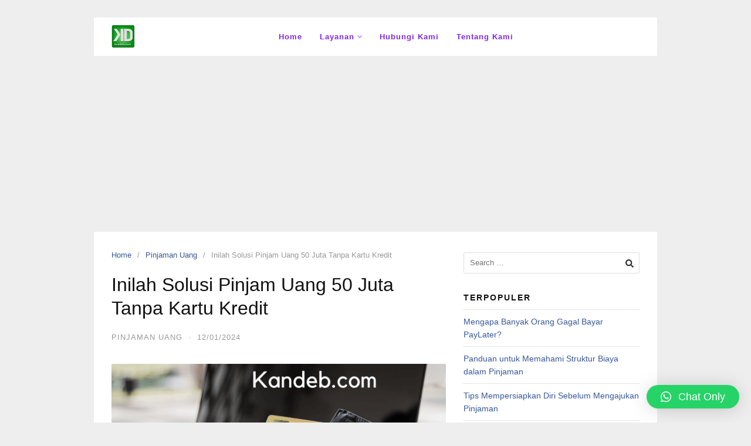

--- FILE ---
content_type: text/html
request_url: https://kandeb.com/inilah-solusi-pinjam-uang-50-juta-tanpa-kartu-kredit/
body_size: 11339
content:
<!DOCTYPE html>
<html lang="en-US">
<head>
<meta charset="UTF-8">
<meta name="viewport" content="width=device-width,initial-scale=1,minimum-scale=1.0">
<meta name='robots' content='index, follow, max-image-preview:large, max-snippet:-1, max-video-preview:-1' />

	<!-- This site is optimized with the Yoast SEO plugin v21.6 - https://yoast.com/wordpress/plugins/seo/ -->
	<title>Inilah Solusi Pinjam Uang 50 Juta Tanpa Kartu Kredit - kandeb.com</title>
	<meta name="description" content="Pinjam uang 50 juta tanpa kartu kredit bisa menjadi solusi ketika membutuhkan dana tambahan. Namun, sangat penting untuk memahami dengan" />
	<link rel="canonical" href="https://kandeb.com/inilah-solusi-pinjam-uang-50-juta-tanpa-kartu-kredit/" />
	<meta property="og:locale" content="en_US" />
	<meta property="og:type" content="article" />
	<meta property="og:title" content="Inilah Solusi Pinjam Uang 50 Juta Tanpa Kartu Kredit - kandeb.com" />
	<meta property="og:description" content="Pinjam uang 50 juta tanpa kartu kredit bisa menjadi solusi ketika membutuhkan dana tambahan. Namun, sangat penting untuk memahami dengan" />
	<meta property="og:url" content="https://kandeb.com/inilah-solusi-pinjam-uang-50-juta-tanpa-kartu-kredit/" />
	<meta property="og:site_name" content="kandeb.com" />
	<meta property="article:publisher" content="https://www.facebook.com/kandebcom" />
	<meta property="article:published_time" content="2024-01-12T07:07:52+00:00" />
	<meta property="og:image" content="https://kandeb.com/wp-content/uploads/2024/01/pinjam-uang-50-juta-tanpa-kartu-kredit.png" />
	<meta property="og:image:width" content="600" />
	<meta property="og:image:height" content="400" />
	<meta property="og:image:type" content="image/png" />
	<meta name="author" content="kandeb" />
	<meta name="twitter:card" content="summary_large_image" />
	<meta name="twitter:creator" content="@kandebcom" />
	<meta name="twitter:site" content="@kandebcom" />
	<meta name="twitter:label1" content="Written by" />
	<meta name="twitter:data1" content="kandeb" />
	<meta name="twitter:label2" content="Est. reading time" />
	<meta name="twitter:data2" content="4 minutes" />
	<script type="application/ld+json" class="yoast-schema-graph">{"@context":"https://schema.org","@graph":[{"@type":"Article","@id":"https://kandeb.com/inilah-solusi-pinjam-uang-50-juta-tanpa-kartu-kredit/#article","isPartOf":{"@id":"https://kandeb.com/inilah-solusi-pinjam-uang-50-juta-tanpa-kartu-kredit/"},"author":{"name":"kandeb","@id":"https://kandeb.com/#/schema/person/9449e79539e6d227951e2283bdfa3a70"},"headline":"Inilah Solusi Pinjam Uang 50 Juta Tanpa Kartu Kredit","datePublished":"2024-01-12T07:07:52+00:00","dateModified":"2024-01-12T07:07:52+00:00","mainEntityOfPage":{"@id":"https://kandeb.com/inilah-solusi-pinjam-uang-50-juta-tanpa-kartu-kredit/"},"wordCount":713,"publisher":{"@id":"https://kandeb.com/#organization"},"image":{"@id":"https://kandeb.com/inilah-solusi-pinjam-uang-50-juta-tanpa-kartu-kredit/#primaryimage"},"thumbnailUrl":"https://kandeb.com/wp-content/uploads/2024/01/pinjam-uang-50-juta-tanpa-kartu-kredit.png","articleSection":["Pinjaman Uang"],"inLanguage":"en-US"},{"@type":"WebPage","@id":"https://kandeb.com/inilah-solusi-pinjam-uang-50-juta-tanpa-kartu-kredit/","url":"https://kandeb.com/inilah-solusi-pinjam-uang-50-juta-tanpa-kartu-kredit/","name":"Inilah Solusi Pinjam Uang 50 Juta Tanpa Kartu Kredit - kandeb.com","isPartOf":{"@id":"https://kandeb.com/#website"},"primaryImageOfPage":{"@id":"https://kandeb.com/inilah-solusi-pinjam-uang-50-juta-tanpa-kartu-kredit/#primaryimage"},"image":{"@id":"https://kandeb.com/inilah-solusi-pinjam-uang-50-juta-tanpa-kartu-kredit/#primaryimage"},"thumbnailUrl":"https://kandeb.com/wp-content/uploads/2024/01/pinjam-uang-50-juta-tanpa-kartu-kredit.png","datePublished":"2024-01-12T07:07:52+00:00","dateModified":"2024-01-12T07:07:52+00:00","description":"Pinjam uang 50 juta tanpa kartu kredit bisa menjadi solusi ketika membutuhkan dana tambahan. Namun, sangat penting untuk memahami dengan","breadcrumb":{"@id":"https://kandeb.com/inilah-solusi-pinjam-uang-50-juta-tanpa-kartu-kredit/#breadcrumb"},"inLanguage":"en-US","potentialAction":[{"@type":"ReadAction","target":["https://kandeb.com/inilah-solusi-pinjam-uang-50-juta-tanpa-kartu-kredit/"]}]},{"@type":"ImageObject","inLanguage":"en-US","@id":"https://kandeb.com/inilah-solusi-pinjam-uang-50-juta-tanpa-kartu-kredit/#primaryimage","url":"https://kandeb.com/wp-content/uploads/2024/01/pinjam-uang-50-juta-tanpa-kartu-kredit.png","contentUrl":"https://kandeb.com/wp-content/uploads/2024/01/pinjam-uang-50-juta-tanpa-kartu-kredit.png","width":600,"height":400,"caption":"pinjam uang 50 juta tanpa kartu kredit"},{"@type":"BreadcrumbList","@id":"https://kandeb.com/inilah-solusi-pinjam-uang-50-juta-tanpa-kartu-kredit/#breadcrumb","itemListElement":[{"@type":"ListItem","position":1,"name":"Blog","item":"https://kandeb.com/blog/"},{"@type":"ListItem","position":2,"name":"Inilah Solusi Pinjam Uang 50 Juta Tanpa Kartu Kredit"}]},{"@type":"WebSite","@id":"https://kandeb.com/#website","url":"https://kandeb.com/","name":"kandeb.com","description":"Pinjaman Dana Tunai Gadai BPKB Mobil","publisher":{"@id":"https://kandeb.com/#organization"},"potentialAction":[{"@type":"SearchAction","target":{"@type":"EntryPoint","urlTemplate":"https://kandeb.com/?s={search_term_string}"},"query-input":"required name=search_term_string"}],"inLanguage":"en-US"},{"@type":"Organization","@id":"https://kandeb.com/#organization","name":"kandeb.com","url":"https://kandeb.com/","logo":{"@type":"ImageObject","inLanguage":"en-US","@id":"https://kandeb.com/#/schema/logo/image/","url":"https://kandeb.com/wp-content/uploads/2014/05/Copy-of-kandebcom.jpg","contentUrl":"https://kandeb.com/wp-content/uploads/2014/05/Copy-of-kandebcom.jpg","width":300,"height":303,"caption":"kandeb.com"},"image":{"@id":"https://kandeb.com/#/schema/logo/image/"},"sameAs":["https://www.facebook.com/kandebcom","https://twitter.com/kandebcom","https://www.instagram.com/kandeb.gadaibpkbmobil/","https://www.youtube.com/channel/UC5jath-PfpfAChVVLdlgf3A"]},{"@type":"Person","@id":"https://kandeb.com/#/schema/person/9449e79539e6d227951e2283bdfa3a70","name":"kandeb","image":{"@type":"ImageObject","inLanguage":"en-US","@id":"https://kandeb.com/#/schema/person/image/","url":"https://secure.gravatar.com/avatar/dfa95733f6d7c79ba3bef24561cd30f2?s=96&d=mm&r=g","contentUrl":"https://secure.gravatar.com/avatar/dfa95733f6d7c79ba3bef24561cd30f2?s=96&d=mm&r=g","caption":"kandeb"},"sameAs":["http://kandeb.com/","https://twitter.com/kandebcom"]}]}</script>
	<!-- / Yoast SEO plugin. -->


<link rel='dns-prefetch' href='//www.googletagmanager.com' />
<link rel='dns-prefetch' href='//pagead2.googlesyndication.com' />
<link rel="alternate" type="application/rss+xml" title="kandeb.com &raquo; Feed" href="https://kandeb.com/feed/" />
<link rel="alternate" type="application/rss+xml" title="kandeb.com &raquo; Comments Feed" href="https://kandeb.com/comments/feed/" />
<link rel='stylesheet' id='wp-block-library-css' href='https://kandeb.com/wp-includes/css/dist/block-library/style.min.css?ver=6.3.5' type='text/css' media='all' />
<style id='classic-theme-styles-inline-css' type='text/css'>
/*! This file is auto-generated */
.wp-block-button__link{color:#fff;background-color:#32373c;border-radius:9999px;box-shadow:none;text-decoration:none;padding:calc(.667em + 2px) calc(1.333em + 2px);font-size:1.125em}.wp-block-file__button{background:#32373c;color:#fff;text-decoration:none}
</style>
<style id='global-styles-inline-css' type='text/css'>
body{--wp--preset--color--black: #000000;--wp--preset--color--cyan-bluish-gray: #abb8c3;--wp--preset--color--white: #ffffff;--wp--preset--color--pale-pink: #f78da7;--wp--preset--color--vivid-red: #cf2e2e;--wp--preset--color--luminous-vivid-orange: #ff6900;--wp--preset--color--luminous-vivid-amber: #fcb900;--wp--preset--color--light-green-cyan: #7bdcb5;--wp--preset--color--vivid-green-cyan: #00d084;--wp--preset--color--pale-cyan-blue: #8ed1fc;--wp--preset--color--vivid-cyan-blue: #0693e3;--wp--preset--color--vivid-purple: #9b51e0;--wp--preset--gradient--vivid-cyan-blue-to-vivid-purple: linear-gradient(135deg,rgba(6,147,227,1) 0%,rgb(155,81,224) 100%);--wp--preset--gradient--light-green-cyan-to-vivid-green-cyan: linear-gradient(135deg,rgb(122,220,180) 0%,rgb(0,208,130) 100%);--wp--preset--gradient--luminous-vivid-amber-to-luminous-vivid-orange: linear-gradient(135deg,rgba(252,185,0,1) 0%,rgba(255,105,0,1) 100%);--wp--preset--gradient--luminous-vivid-orange-to-vivid-red: linear-gradient(135deg,rgba(255,105,0,1) 0%,rgb(207,46,46) 100%);--wp--preset--gradient--very-light-gray-to-cyan-bluish-gray: linear-gradient(135deg,rgb(238,238,238) 0%,rgb(169,184,195) 100%);--wp--preset--gradient--cool-to-warm-spectrum: linear-gradient(135deg,rgb(74,234,220) 0%,rgb(151,120,209) 20%,rgb(207,42,186) 40%,rgb(238,44,130) 60%,rgb(251,105,98) 80%,rgb(254,248,76) 100%);--wp--preset--gradient--blush-light-purple: linear-gradient(135deg,rgb(255,206,236) 0%,rgb(152,150,240) 100%);--wp--preset--gradient--blush-bordeaux: linear-gradient(135deg,rgb(254,205,165) 0%,rgb(254,45,45) 50%,rgb(107,0,62) 100%);--wp--preset--gradient--luminous-dusk: linear-gradient(135deg,rgb(255,203,112) 0%,rgb(199,81,192) 50%,rgb(65,88,208) 100%);--wp--preset--gradient--pale-ocean: linear-gradient(135deg,rgb(255,245,203) 0%,rgb(182,227,212) 50%,rgb(51,167,181) 100%);--wp--preset--gradient--electric-grass: linear-gradient(135deg,rgb(202,248,128) 0%,rgb(113,206,126) 100%);--wp--preset--gradient--midnight: linear-gradient(135deg,rgb(2,3,129) 0%,rgb(40,116,252) 100%);--wp--preset--font-size--small: 13px;--wp--preset--font-size--medium: 20px;--wp--preset--font-size--large: 36px;--wp--preset--font-size--x-large: 42px;--wp--preset--spacing--20: 0.44rem;--wp--preset--spacing--30: 0.67rem;--wp--preset--spacing--40: 1rem;--wp--preset--spacing--50: 1.5rem;--wp--preset--spacing--60: 2.25rem;--wp--preset--spacing--70: 3.38rem;--wp--preset--spacing--80: 5.06rem;--wp--preset--shadow--natural: 6px 6px 9px rgba(0, 0, 0, 0.2);--wp--preset--shadow--deep: 12px 12px 50px rgba(0, 0, 0, 0.4);--wp--preset--shadow--sharp: 6px 6px 0px rgba(0, 0, 0, 0.2);--wp--preset--shadow--outlined: 6px 6px 0px -3px rgba(255, 255, 255, 1), 6px 6px rgba(0, 0, 0, 1);--wp--preset--shadow--crisp: 6px 6px 0px rgba(0, 0, 0, 1);}:where(.is-layout-flex){gap: 0.5em;}:where(.is-layout-grid){gap: 0.5em;}body .is-layout-flow > .alignleft{float: left;margin-inline-start: 0;margin-inline-end: 2em;}body .is-layout-flow > .alignright{float: right;margin-inline-start: 2em;margin-inline-end: 0;}body .is-layout-flow > .aligncenter{margin-left: auto !important;margin-right: auto !important;}body .is-layout-constrained > .alignleft{float: left;margin-inline-start: 0;margin-inline-end: 2em;}body .is-layout-constrained > .alignright{float: right;margin-inline-start: 2em;margin-inline-end: 0;}body .is-layout-constrained > .aligncenter{margin-left: auto !important;margin-right: auto !important;}body .is-layout-constrained > :where(:not(.alignleft):not(.alignright):not(.alignfull)){max-width: var(--wp--style--global--content-size);margin-left: auto !important;margin-right: auto !important;}body .is-layout-constrained > .alignwide{max-width: var(--wp--style--global--wide-size);}body .is-layout-flex{display: flex;}body .is-layout-flex{flex-wrap: wrap;align-items: center;}body .is-layout-flex > *{margin: 0;}body .is-layout-grid{display: grid;}body .is-layout-grid > *{margin: 0;}:where(.wp-block-columns.is-layout-flex){gap: 2em;}:where(.wp-block-columns.is-layout-grid){gap: 2em;}:where(.wp-block-post-template.is-layout-flex){gap: 1.25em;}:where(.wp-block-post-template.is-layout-grid){gap: 1.25em;}.has-black-color{color: var(--wp--preset--color--black) !important;}.has-cyan-bluish-gray-color{color: var(--wp--preset--color--cyan-bluish-gray) !important;}.has-white-color{color: var(--wp--preset--color--white) !important;}.has-pale-pink-color{color: var(--wp--preset--color--pale-pink) !important;}.has-vivid-red-color{color: var(--wp--preset--color--vivid-red) !important;}.has-luminous-vivid-orange-color{color: var(--wp--preset--color--luminous-vivid-orange) !important;}.has-luminous-vivid-amber-color{color: var(--wp--preset--color--luminous-vivid-amber) !important;}.has-light-green-cyan-color{color: var(--wp--preset--color--light-green-cyan) !important;}.has-vivid-green-cyan-color{color: var(--wp--preset--color--vivid-green-cyan) !important;}.has-pale-cyan-blue-color{color: var(--wp--preset--color--pale-cyan-blue) !important;}.has-vivid-cyan-blue-color{color: var(--wp--preset--color--vivid-cyan-blue) !important;}.has-vivid-purple-color{color: var(--wp--preset--color--vivid-purple) !important;}.has-black-background-color{background-color: var(--wp--preset--color--black) !important;}.has-cyan-bluish-gray-background-color{background-color: var(--wp--preset--color--cyan-bluish-gray) !important;}.has-white-background-color{background-color: var(--wp--preset--color--white) !important;}.has-pale-pink-background-color{background-color: var(--wp--preset--color--pale-pink) !important;}.has-vivid-red-background-color{background-color: var(--wp--preset--color--vivid-red) !important;}.has-luminous-vivid-orange-background-color{background-color: var(--wp--preset--color--luminous-vivid-orange) !important;}.has-luminous-vivid-amber-background-color{background-color: var(--wp--preset--color--luminous-vivid-amber) !important;}.has-light-green-cyan-background-color{background-color: var(--wp--preset--color--light-green-cyan) !important;}.has-vivid-green-cyan-background-color{background-color: var(--wp--preset--color--vivid-green-cyan) !important;}.has-pale-cyan-blue-background-color{background-color: var(--wp--preset--color--pale-cyan-blue) !important;}.has-vivid-cyan-blue-background-color{background-color: var(--wp--preset--color--vivid-cyan-blue) !important;}.has-vivid-purple-background-color{background-color: var(--wp--preset--color--vivid-purple) !important;}.has-black-border-color{border-color: var(--wp--preset--color--black) !important;}.has-cyan-bluish-gray-border-color{border-color: var(--wp--preset--color--cyan-bluish-gray) !important;}.has-white-border-color{border-color: var(--wp--preset--color--white) !important;}.has-pale-pink-border-color{border-color: var(--wp--preset--color--pale-pink) !important;}.has-vivid-red-border-color{border-color: var(--wp--preset--color--vivid-red) !important;}.has-luminous-vivid-orange-border-color{border-color: var(--wp--preset--color--luminous-vivid-orange) !important;}.has-luminous-vivid-amber-border-color{border-color: var(--wp--preset--color--luminous-vivid-amber) !important;}.has-light-green-cyan-border-color{border-color: var(--wp--preset--color--light-green-cyan) !important;}.has-vivid-green-cyan-border-color{border-color: var(--wp--preset--color--vivid-green-cyan) !important;}.has-pale-cyan-blue-border-color{border-color: var(--wp--preset--color--pale-cyan-blue) !important;}.has-vivid-cyan-blue-border-color{border-color: var(--wp--preset--color--vivid-cyan-blue) !important;}.has-vivid-purple-border-color{border-color: var(--wp--preset--color--vivid-purple) !important;}.has-vivid-cyan-blue-to-vivid-purple-gradient-background{background: var(--wp--preset--gradient--vivid-cyan-blue-to-vivid-purple) !important;}.has-light-green-cyan-to-vivid-green-cyan-gradient-background{background: var(--wp--preset--gradient--light-green-cyan-to-vivid-green-cyan) !important;}.has-luminous-vivid-amber-to-luminous-vivid-orange-gradient-background{background: var(--wp--preset--gradient--luminous-vivid-amber-to-luminous-vivid-orange) !important;}.has-luminous-vivid-orange-to-vivid-red-gradient-background{background: var(--wp--preset--gradient--luminous-vivid-orange-to-vivid-red) !important;}.has-very-light-gray-to-cyan-bluish-gray-gradient-background{background: var(--wp--preset--gradient--very-light-gray-to-cyan-bluish-gray) !important;}.has-cool-to-warm-spectrum-gradient-background{background: var(--wp--preset--gradient--cool-to-warm-spectrum) !important;}.has-blush-light-purple-gradient-background{background: var(--wp--preset--gradient--blush-light-purple) !important;}.has-blush-bordeaux-gradient-background{background: var(--wp--preset--gradient--blush-bordeaux) !important;}.has-luminous-dusk-gradient-background{background: var(--wp--preset--gradient--luminous-dusk) !important;}.has-pale-ocean-gradient-background{background: var(--wp--preset--gradient--pale-ocean) !important;}.has-electric-grass-gradient-background{background: var(--wp--preset--gradient--electric-grass) !important;}.has-midnight-gradient-background{background: var(--wp--preset--gradient--midnight) !important;}.has-small-font-size{font-size: var(--wp--preset--font-size--small) !important;}.has-medium-font-size{font-size: var(--wp--preset--font-size--medium) !important;}.has-large-font-size{font-size: var(--wp--preset--font-size--large) !important;}.has-x-large-font-size{font-size: var(--wp--preset--font-size--x-large) !important;}
.wp-block-navigation a:where(:not(.wp-element-button)){color: inherit;}
:where(.wp-block-post-template.is-layout-flex){gap: 1.25em;}:where(.wp-block-post-template.is-layout-grid){gap: 1.25em;}
:where(.wp-block-columns.is-layout-flex){gap: 2em;}:where(.wp-block-columns.is-layout-grid){gap: 2em;}
.wp-block-pullquote{font-size: 1.5em;line-height: 1.6;}
</style>
<link rel='stylesheet' id='qlwapp-css' href='https://kandeb.com/wp-content/plugins/wp-whatsapp-chat/build/frontend/css/style.css?ver=7.1.9' type='text/css' media='all' />
<link rel='stylesheet' id='landingpress-css' href='https://kandeb.com/wp-content/themes/landingpress-wp/style.css?ver=3.4.1' type='text/css' media='all' />

<!-- Google Analytics snippet added by Site Kit -->
<script type='text/javascript' src='https://www.googletagmanager.com/gtag/js?id=GT-KF8HRSV' id='google_gtagjs-js' async></script>
<script id="google_gtagjs-js-after" type="text/javascript">
window.dataLayer = window.dataLayer || [];function gtag(){dataLayer.push(arguments);}
gtag('set', 'linker', {"domains":["kandeb.com"]} );
gtag("js", new Date());
gtag("set", "developer_id.dZTNiMT", true);
gtag("config", "GT-KF8HRSV");
</script>

<!-- End Google Analytics snippet added by Site Kit -->
<link rel='shortlink' href='https://kandeb.com/?p=8034' />
<meta name="generator" content="Site Kit by Google 1.115.0" />
<!-- Google AdSense snippet added by Site Kit -->
<meta name="google-adsense-platform-account" content="ca-host-pub-2644536267352236">
<meta name="google-adsense-platform-domain" content="sitekit.withgoogle.com">
<!-- End Google AdSense snippet added by Site Kit -->

<!-- Google AdSense snippet added by Site Kit -->
<script async="async" src="https://pagead2.googlesyndication.com/pagead/js/adsbygoogle.js?client=ca-pub-8700913457023748&amp;host=ca-host-pub-2644536267352236" crossorigin="anonymous" type="text/javascript"></script>

<!-- End Google AdSense snippet added by Site Kit -->
<style type="text/css">
svg { width: 1em; height: 1em; fill: currentColor; display: inline-block; vertical-align: middle; margin-top: -2px; } .main-navigation {text-align:center; } .main-navigation ul.menu{ display:inline-block;vertical-align:top;}.main-navigation, .main-navigation ul ul { background-color: #ffffff }.main-navigation li a, .main-navigation li a:visited, .menu-toggle, a.menu-minicart { color: #8224e3 } .menu-bar { background : #8224e3 } .main-navigation li a:hover, a.menu-minicart:hover { color: #000000 }.main-navigation li a { font-weight: bold; }.main-navigation li a { text-transform: capitalize; }
</style>
<link rel="icon" href="https://kandeb.com/wp-content/uploads/2017/07/cropped-1463306_474678305983110_2007218334_n-32x32.jpg" sizes="32x32" />
<link rel="icon" href="https://kandeb.com/wp-content/uploads/2017/07/cropped-1463306_474678305983110_2007218334_n-192x192.jpg" sizes="192x192" />
<link rel="apple-touch-icon" href="https://kandeb.com/wp-content/uploads/2017/07/cropped-1463306_474678305983110_2007218334_n-180x180.jpg" />
<meta name="msapplication-TileImage" content="https://kandeb.com/wp-content/uploads/2017/07/cropped-1463306_474678305983110_2007218334_n-270x270.jpg" />
<!-- Global site tag (gtag.js) - Google Ads (AdWords) & Analytics -->
<script async src="https://www.googletagmanager.com/gtag/js?id=UA-41518121-1"></script>
<script>
  window.dataLayer = window.dataLayer || [];
  function gtag(){dataLayer.push(arguments);}
  gtag('js', new Date());
  gtag('config', 'UA-41518121-1');
</script>
<!-- End Global site tag (gtag.js) - Google Ads (AdWords) & Analytics -->
			<style>
				:root {
				--qlwapp-scheme-font-family:inherit;--qlwapp-scheme-font-size:18px;--qlwapp-scheme-icon-size:60px;--qlwapp-scheme-icon-font-size:24px;--qlwapp-button-animation-name:none;				}
			</style>
			</head>
<body class="post-template-default single single-post postid-8034 single-format-standard header-inactive header-menu-active header-menu-sticky header-menu-before footer-active elementor-default elementor-kit-6396">
<a class="skip-link screen-reader-text" href="#content">Skip to content</a>
<div class="site-canvas">
<div id="page" class="site-container">
	<nav id="site-navigation" class="main-navigation  main-navigation-logo-yes main-navigation-cart-no">
	<div class="container">
		<div class="menu-overlay"></div>
		<button class="menu-toggle" aria-controls="header-menu" aria-expanded="false"><span class="menu-toggle-text">MENU</span><span class="menu-icon"><svg xmlns="http://www.w3.org/2000/svg" viewBox="0 0 448 512"><path d="M16 132h416c8.837 0 16-7.163 16-16V76c0-8.837-7.163-16-16-16H16C7.163 60 0 67.163 0 76v40c0 8.837 7.163 16 16 16zm0 160h416c8.837 0 16-7.163 16-16v-40c0-8.837-7.163-16-16-16H16c-8.837 0-16 7.163-16 16v40c0 8.837 7.163 16 16 16zm0 160h416c8.837 0 16-7.163 16-16v-40c0-8.837-7.163-16-16-16H16c-8.837 0-16 7.163-16 16v40c0 8.837 7.163 16 16 16z"/></svg></span></button>
					<a class="menu-logo" href="https://kandeb.com/" rel="home">
				<img src="https://kandeb.com/wp-content/uploads/2014/05/Copy-of-kandebcom.jpg" alt="kandeb.com" />
			</a>
						<div class="header-menu-container"><ul id="header-menu" class="header-menu menu nav-menu clearfix"><li id="menu-item-6581" class="menu-item menu-item-type-post_type menu-item-object-page menu-item-home menu-item-6581"><a href="https://kandeb.com/">Home</a></li>
<li id="menu-item-6593" class="menu-item menu-item-type-custom menu-item-object-custom menu-item-has-children menu-item-6593"><a href="#">Layanan</a>
<ul class="sub-menu">
	<li id="menu-item-6606" class="menu-item menu-item-type-post_type menu-item-object-page menu-item-6606"><a href="https://kandeb.com/gadai-bpkb-mobil/">Gadai BPKB Mobil</a></li>
	<li id="menu-item-4882" class="menu-item menu-item-type-post_type menu-item-object-page menu-item-4882"><a href="https://kandeb.com/gadai-bpkb-motor/">Gadai BPKB Motor</a></li>
	<li id="menu-item-6594" class="menu-item menu-item-type-custom menu-item-object-custom menu-item-6594"><a href="https://kandeb.com/pinjaman-jaminan-sertifikat-rumah-tanpa-bi-checking/">Gadai Sertifikat Rumah</a></li>
</ul>
</li>
<li id="menu-item-4717" class="menu-item menu-item-type-post_type menu-item-object-page menu-item-4717"><a href="https://kandeb.com/hubungi-kami/">Hubungi Kami</a></li>
<li id="menu-item-4158" class="menu-item menu-item-type-post_type menu-item-object-page menu-item-4158"><a href="https://kandeb.com/tentang-kami/">Tentang Kami</a></li>
</ul></div>	</div>
</nav>
<div class="site-inner">
		<div id="content" class="site-content">
		<div class="container">
			<div id="primary" class="content-area">
	<main id="main" class="site-main">
	<nav class="breadcrumb clearfix"><ul><li><a href="https://kandeb.com">Home</a></li><li><a href="https://kandeb.com/category/pinjaman-uang/">Pinjaman Uang</a></li><li>Inilah Solusi Pinjam Uang 50 Juta Tanpa Kartu Kredit</li></ul></nav>
<article id="post-8034" class="entry-post post-8034 post type-post status-publish format-standard has-post-thumbnail category-pinjaman-uang entry">
	<header class="entry-header">
		<h1 class="entry-title">Inilah Solusi Pinjam Uang 50 Juta Tanpa Kartu Kredit</h1><div class="entry-meta"><span class="cat-links"><a href="https://kandeb.com/category/pinjaman-uang/" >Pinjaman Uang</a></span><span class="meta-sep">&middot;</span><span class="time-link"><time class="entry-date published updated" datetime="2024-01-12T14:07:52+07:00">12/01/2024</time></span></div>	</header>
		<div class="entry-content">
		<h2><img decoding="async" fetchpriority="high" class="alignnone size-full wp-image-8035" src="https://kandeb.com/wp-content/uploads/2024/01/pinjam-uang-50-juta-tanpa-kartu-kredit.png" alt="pinjam uang 50 juta tanpa kartu kredit" width="600" height="400" /></h2>
<h2><strong>Pendahuluan</strong></h2>
<p>Dalam kehidupan sehari-hari, terkadang kita menghadapi situasi yang memerlukan dana tambahan, dan tidak selalu mudah untuk memenuhi kebutuhan finansial tersebut. Salah satu opsi yang sering dipertimbangkan adalah pinjaman uang. Namun, tidak semua orang memiliki kartu kredit, dan ini bisa menjadi kendala ketika membutuhkan pinjaman. Kami akan memberikan panduan lengkap mengenai cara pinjam uang 50 juta tanpa kartu kredit, termasuk opsi, pertimbangan, dan langkah-langkah yang perlu diambil.</p>
<h2><strong>Opsi Pinjaman Tanpa Kartu Kredit</strong></h2>
<p>Sebelum memutuskan untuk pinjam uang, penting untuk memahami berbagai opsi yang tersedia. Berikut adalah beberapa opsi pinjaman tanpa kartu kredit:</p>
<ol>
<li>
<h3><strong><em>Personal Loan</em></strong><strong> dari Bank</strong></h3>
</li>
</ol>
<p>Salah satu opsi yang umum adalah personal loan dari bank. Prosesnya mungkin memerlukan waktu lebih lama, tetapi ini bisa menjadi pilihan jika Anda memiliki catatan kredit yang baik.</p>
<ol start="2">
<li>
<h3><strong>Pinjaman dari Koperasi atau Lembaga Keuangan Mikro</strong></h3>
</li>
</ol>
<p>Koperasi atau lembaga keuangan mikro sering kali menawarkan pinjaman tanpa memerlukan kartu kredit. Syaratnya mungkin lebih fleksibel, tetapi suku bunga mungkin lebih tinggi.</p>
<ol start="3">
<li>
<h3><strong>Pinjaman Online (Pinjol)</strong></h3>
</li>
</ol>
<p>Penggunaan platform pinjaman online telah meningkat pesat dalam beberapa tahun belakangan ini.</p>
<p style="text-align: center;"><strong>Baca juga: </strong><strong><a href="https://kandeb.com/bagaimana-cara-melunasi-hutang-pinjol/" target="_blank" rel="noopener">Bagaimana Cara Melunasi Hutang Pinjol</a></strong></p>
<p>Beberapa platform ini memungkinkan pinjaman tanpa kartu kredit, tetapi Anda harus berhati-hati dengan tingkat bunga dan ketentuan lainnya.</p>
<ol start="4">
<li>
<h3><strong>Pinjaman dari Teman atau Keluarga</strong></h3>
</li>
</ol>
<p>Meminjam dari teman atau keluarga bisa menjadi opsi jika Anda membutuhkan jumlah yang lebih kecil dan memiliki hubungan yang baik dengan pemberi pinjaman.</p>
<ol start="5">
<li>
<h3><strong>Pinjaman Gadai BPKB Mobil</strong></h3>
</li>
</ol>
<p>Pinjaman uang dengan <a href="https://kandeb.com/gadai-bpkb-mobil/" target="_blank" rel="noopener">jaminan BPKB mobil</a> merupakan layanan dana tunai yang bisa cair tanpa perlu memusingkan kendala SLIK atau BI Checking.</p>
<p>Untuk layanan kilat, Anda bisa langsung mengajukan di Kandeb.com untuk proses lebih lanjut!</p>
<h2><strong>Pertimbangan Sebelum Meminjam</strong></h2>
<p>Sebelum memutuskan untuk pinjam uang, ada beberapa pertimbangan yang perlu Anda pikirkan dengan matang:</p>
<ol>
<li>
<h3><strong>Kemampuan Bayar</strong></h3>
</li>
</ol>
<p>Periksa dengan cermat kemampuan Anda untuk membayar pinjaman. Hitung dengan seksama penghasilan dan pengeluaran bulanan Anda untuk memastikan bahwa Anda dapat melunasi pinjaman tanpa kesulitan keuangan.</p>
<ol start="2">
<li>
<h3><strong>Suku Bunga</strong></h3>
</li>
</ol>
<p>Perhatikan suku bunga yang dikenakan pada pinjaman. Beberapa pinjaman tanpa kartu kredit mungkin memiliki suku bunga yang lebih tinggi, sehingga pastikan Anda memahami biaya total pinjaman.</p>
<ol start="3">
<li>
<h3><strong>Syarat dan Ketentuan</strong></h3>
</li>
</ol>
<p>Baca dengan teliti syarat dan ketentuan pinjaman. Pastikan Anda memahami semua persyaratan, termasuk denda keterlambatan dan biaya lainnya.</p>
<ol start="4">
<li>
<h3><strong>Perbandingan Opsi</strong></h3>
</li>
</ol>
<p>Sebelum memutuskan, bandingkan berbagai opsi pinjaman yang tersedia. Pilihlah opsi yang paling cocok dengan kebutuhan dan kemampuan keuangan Anda.</p>
<h2><strong>Langkah-langkah Pinjaman Uang 50 Juta Tanpa Kartu Kredit</strong></h2>
<ol>
<li>
<h3><strong>Perencanaan Anggaran</strong></h3>
</li>
</ol>
<p>Sebelum mengajukan pinjaman, buatlah perencanaan anggaran yang jelas. Identifikasi kebutuhan mendesak dan pastikan bahwa pinjaman benar-benar diperlukan.</p>
<ol start="2">
<li>
<h3><strong>Pilih Lembaga Pemberi Pinjaman yang Tepat</strong></h3>
</li>
</ol>
<p>Setelah mengevaluasi opsi, pilih lembaga pemberi pinjaman yang sesuai dengan kebutuhan Anda. Baca ulasan, periksa reputasi, dan pastikan keamanan dan keandalan lembaga tersebut.</p>
<ol start="3">
<li>
<h3><strong>Persiapkan Dokumen-dokumen Penting</strong></h3>
</li>
</ol>
<p>Beberapa lembaga mungkin memerlukan dokumen tertentu, seperti slip gaji, surat keterangan kerja, atau dokumen lainnya. Pastikan Anda segera melengkapi seluruh dokumen yang diperlukan.</p>
<ol start="4">
<li>
<h3><strong>Ajukan Pinjaman</strong></h3>
</li>
</ol>
<p>Ajukan pinjaman sesuai prosedur yang ditetapkan oleh lembaga pemberi pinjaman. Pastikan untuk memberikan kelengkapan data yang akurat dan lengkap.</p>
<ol start="5">
<li>
<h3><strong>Perhatikan Proses Persetujuan dan Pencairan Dana</strong></h3>
</li>
</ol>
<p>Setelah mengajukan pinjaman, tunggu proses persetujuan. Jika disetujui, perhatikan proses pencairan dana. Beberapa lembaga mungkin mentransfer dana langsung ke rekening bank Anda.</p>
<ol start="6">
<li>
<h3><strong>Lunasi Pinjaman Sesuai Jadwal</strong></h3>
</li>
</ol>
<p>Setelah mendapatkan dana, jadwalkan pembayaran pinjaman sesuai dengan perjanjian. Pastikan melakukan pembayaran tepat waktu guna menghindari sanksi denda dan potensi masalah keuangan lainnya.</p>
<h2><strong>Risiko dan Tips Penting</strong></h2>
<ol>
<li>
<h3><strong>Risiko Pinjaman Tanpa Kartu Kredit</strong></h3>
</li>
</ol>
<p>Perlu diingat bahwa pinjaman tanpa kartu kredit sering kali memiliki risiko, terutama jika suku bunga tinggi. Untuk itu, sebaiknya pertimbangkan dengan cermat sebelum membuat keputusan.</p>
<ol start="2">
<li>
<h3><strong>Hindari Pinjaman yang Tidak Jelas</strong></h3>
</li>
</ol>
<p>Hindari lembaga pemberi pinjaman yang tidak jelas atau tidak terpercaya. Pastikan untuk melakukan penelitian yang cukup sebelum mengajukan pinjaman.</p>
<ol start="3">
<li>
<h3><strong>Manfaatkan Kalkulator Pinjaman</strong></h3>
</li>
</ol>
<p>Beberapa situs web dan lembaga pemberi pinjaman menyediakan kalkulator pinjaman. Manfaatkan alat ini untuk menghitung estimasi jumlah cicilan dan total pembayaran.</p>
<ol start="4">
<li>
<h3><strong>Jaga Reputasi Kredit Anda</strong></h3>
</li>
</ol>
<p>Meskipun Anda tidak memerlukan kartu kredit untuk pinjaman tertentu, jaga reputasi kredit Anda.</p>
<p>Kondisi kredit yang baik dapat membantu Anda mendapatkan pinjaman dengan syarat yang lebih baik di masa depan.</p>
<h2><strong>Kesimpulan</strong></h2>
<p>Pinjam uang 50 juta tanpa kartu kredit bisa menjadi solusi ketika membutuhkan dana tambahan.</p>
<p>Namun, sangat penting untuk memahami dengan jelas proses, persyaratan, dan risiko yang terkait.</p>
<p style="text-align: center;"><strong>Baca juga: </strong><strong><a href="https://kandeb.com/panduan-mengetahui-ciri-ciri-kartu-kredit-disetujui/" target="_blank" rel="noopener">Panduan Mengetahui Ciri-Ciri Kartu Kredit Disetujui</a></strong></p>
<p>Selalu lakukan penelitian menyeluruh sebelum memutuskan lembaga pemberi pinjaman mana yang akan Anda pilih, dan pastikan untuk mengelola keuangan Anda dengan bijak.</p>
	</div>
	<div class="share-social"><span class="share-label">Share this <svg xmlns="http://www.w3.org/2000/svg" viewBox="0 0 448 512"><path d="M313.941 216H12c-6.627 0-12 5.373-12 12v56c0 6.627 5.373 12 12 12h301.941v46.059c0 21.382 25.851 32.09 40.971 16.971l86.059-86.059c9.373-9.373 9.373-24.569 0-33.941l-86.059-86.059c-15.119-15.119-40.971-4.411-40.971 16.971V216z"/></svg></span><a class="share-link share-facebook" rel="nofollow" target="_blank" href="https://www.facebook.com/sharer/sharer.php?u=https://kandeb.com/inilah-solusi-pinjam-uang-50-juta-tanpa-kartu-kredit/"><svg xmlns="http://www.w3.org/2000/svg" viewBox="0 0 512 512"><path d="M504 256C504 119 393 8 256 8S8 119 8 256c0 123.78 90.69 226.38 209.25 245V327.69h-63V256h63v-54.64c0-62.15 37-96.48 93.67-96.48 27.14 0 55.52 4.84 55.52 4.84v61h-31.28c-30.8 0-40.41 19.12-40.41 38.73V256h68.78l-11 71.69h-57.78V501C413.31 482.38 504 379.78 504 256z"/></svg> Facebook</a><a class="share-link share-twitter" rel="nofollow" target="_blank" href="https://twitter.com/intent/tweet?text=Inilah+Solusi+Pinjam+Uang+50+Juta+Tanpa+Kartu+Kredit&amp;url=https://kandeb.com/inilah-solusi-pinjam-uang-50-juta-tanpa-kartu-kredit/&amp;via=kandeb.com"><svg xmlns="http://www.w3.org/2000/svg" viewBox="0 0 512 512"><path d="M459.37 151.716c.325 4.548.325 9.097.325 13.645 0 138.72-105.583 298.558-298.558 298.558-59.452 0-114.68-17.219-161.137-47.106 8.447.974 16.568 1.299 25.34 1.299 49.055 0 94.213-16.568 130.274-44.832-46.132-.975-84.792-31.188-98.112-72.772 6.498.974 12.995 1.624 19.818 1.624 9.421 0 18.843-1.3 27.614-3.573-48.081-9.747-84.143-51.98-84.143-102.985v-1.299c13.969 7.797 30.214 12.67 47.431 13.319-28.264-18.843-46.781-51.005-46.781-87.391 0-19.492 5.197-37.36 14.294-52.954 51.655 63.675 129.3 105.258 216.365 109.807-1.624-7.797-2.599-15.918-2.599-24.04 0-57.828 46.782-104.934 104.934-104.934 30.213 0 57.502 12.67 76.67 33.137 23.715-4.548 46.456-13.32 66.599-25.34-7.798 24.366-24.366 44.833-46.132 57.827 21.117-2.273 41.584-8.122 60.426-16.243-14.292 20.791-32.161 39.308-52.628 54.253z"/></svg> Twitter</a><a class="share-link share-whatsapp" rel="nofollow" target="_blank" href="https://api.whatsapp.com/send?text=Inilah%20Solusi%20Pinjam%20Uang%2050%20Juta%20Tanpa%20Kartu%20Kredit%20https%3A%2F%2Fkandeb.com%2Finilah-solusi-pinjam-uang-50-juta-tanpa-kartu-kredit%2F"><svg xmlns="http://www.w3.org/2000/svg" viewBox="0 0 448 512"><path d="M380.9 97.1C339 55.1 283.2 32 223.9 32c-122.4 0-222 99.6-222 222 0 39.1 10.2 77.3 29.6 111L0 480l117.7-30.9c32.4 17.7 68.9 27 106.1 27h.1c122.3 0 224.1-99.6 224.1-222 0-59.3-25.2-115-67.1-157zm-157 341.6c-33.2 0-65.7-8.9-94-25.7l-6.7-4-69.8 18.3L72 359.2l-4.4-7c-18.5-29.4-28.2-63.3-28.2-98.2 0-101.7 82.8-184.5 184.6-184.5 49.3 0 95.6 19.2 130.4 54.1 34.8 34.9 56.2 81.2 56.1 130.5 0 101.8-84.9 184.6-186.6 184.6zm101.2-138.2c-5.5-2.8-32.8-16.2-37.9-18-5.1-1.9-8.8-2.8-12.5 2.8-3.7 5.6-14.3 18-17.6 21.8-3.2 3.7-6.5 4.2-12 1.4-32.6-16.3-54-29.1-75.5-66-5.7-9.8 5.7-9.1 16.3-30.3 1.8-3.7.9-6.9-.5-9.7-1.4-2.8-12.5-30.1-17.1-41.2-4.5-10.8-9.1-9.3-12.5-9.5-3.2-.2-6.9-.2-10.6-.2-3.7 0-9.7 1.4-14.8 6.9-5.1 5.6-19.4 19-19.4 46.3 0 27.3 19.9 53.7 22.6 57.4 2.8 3.7 39.1 59.7 94.8 83.8 35.2 15.2 49 16.5 66.6 13.9 10.7-1.6 32.8-13.4 37.4-26.4 4.6-13 4.6-24.1 3.2-26.4-1.3-2.5-5-3.9-10.5-6.6z"/></svg> WhatsApp</a><a class="share-link share-pinterest" rel="nofollow" target="_blank" href="https://pinterest.com/pin/create/button/?url=https://kandeb.com/inilah-solusi-pinjam-uang-50-juta-tanpa-kartu-kredit/&amp;media=https://kandeb.com/wp-content/uploads/2024/01/pinjam-uang-50-juta-tanpa-kartu-kredit.png&amp;description=Inilah+Solusi+Pinjam+Uang+50+Juta+Tanpa+Kartu+Kredit"><svg xmlns="http://www.w3.org/2000/svg" viewBox="0 0 496 512"><path d="M496 256c0 137-111 248-248 248-25.6 0-50.2-3.9-73.4-11.1 10.1-16.5 25.2-43.5 30.8-65 3-11.6 15.4-59 15.4-59 8.1 15.4 31.7 28.5 56.8 28.5 74.8 0 128.7-68.8 128.7-154.3 0-81.9-66.9-143.2-152.9-143.2-107 0-163.9 71.8-163.9 150.1 0 36.4 19.4 81.7 50.3 96.1 4.7 2.2 7.2 1.2 8.3-3.3.8-3.4 5-20.3 6.9-28.1.6-2.5.3-4.7-1.7-7.1-10.1-12.5-18.3-35.3-18.3-56.6 0-54.7 41.4-107.6 112-107.6 60.9 0 103.6 41.5 103.6 100.9 0 67.1-33.9 113.6-78 113.6-24.3 0-42.6-20.1-36.7-44.8 7-29.5 20.5-61.3 20.5-82.6 0-19-10.2-34.9-31.4-34.9-24.9 0-44.9 25.7-44.9 60.2 0 22 7.4 36.8 7.4 36.8s-24.5 103.8-29 123.2c-5 21.4-3 51.6-.9 71.2C65.4 450.9 0 361.1 0 256 0 119 111 8 248 8s248 111 248 248z"/></svg> Pin It</a></div></article>
<div class="related-posts">
<h3>Related Posts</h3>
<ul>
	<li>
		<a href="https://kandeb.com/mengapa-banyak-orang-gagal-bayar-paylater/" class="alignleft-link"><img width="120" height="90" src="https://kandeb.com/wp-content/uploads/2024/05/Mengapa-Banyak-Orang-Gagal-Bayar-PayLater-120x90.png" class="alignleft" alt="Mengapa Banyak Orang Gagal Bayar PayLater?" decoding="async" loading="lazy" /></a>		<h4><a href="https://kandeb.com/mengapa-banyak-orang-gagal-bayar-paylater/" rel="bookmark">Mengapa Banyak Orang Gagal Bayar PayLater?</a></h4>		<p>Dalam era digital ini, kemudahan bertransaksi telah menjadi salah satu keuntungan utama bagi konsumen. Salah satu inovasi yang cukup populer adalah layanan pembayaran nanti atau yang dikenal dengan sebutan &#8220;PayLater&#8221;. Konsep ini memungkinkan konsumen untuk melakukan pembelian tanpa membayar secara langsung, namun mereka harus membayar tagihannya dalam jangka waktu tertentu yang telah ditentukan. Meskipun terdengar &hellip;</p>
	</li>
	<li>
		<a href="https://kandeb.com/kredit-multiguna-syariah-solusi-keuangan-islami-untuk-anda/" class="alignleft-link"><img width="120" height="90" src="https://kandeb.com/wp-content/uploads/2023/09/kredit-multiguna-syariah-120x90.png" class="alignleft" alt="Kredit Multiguna Syariah: Solusi Keuangan Islami untuk Anda" decoding="async" loading="lazy" /></a>		<h4><a href="https://kandeb.com/kredit-multiguna-syariah-solusi-keuangan-islami-untuk-anda/" rel="bookmark">Kredit Multiguna Syariah: Solusi Keuangan Islami untuk Anda</a></h4>		<p>Pendahuluan Di dunia keuangan modern, banyak orang mencari berbagai cara untuk memenuhi kebutuhan finansial mereka. Salah satu alat yang sering digunakan adalah kredit. Kredit dapat membantu seseorang memenuhi kebutuhan mendesak seperti pendidikan, perbaikan rumah, atau bahkan investasi dalam bisnis. Namun, bagi mereka yang ingin menjalani kehidupan sesuai prinsip syariah, kredit konvensional sering kali dianggap tidak &hellip;</p>
	</li>
	<li>
		<a href="https://kandeb.com/aplikasi-pinjaman-online-limit-besar-dan-solusinya-jika-di-reject/" class="alignleft-link"><img width="120" height="90" src="https://kandeb.com/wp-content/uploads/2023/09/Aplikasi-Pinjaman-Online-Limit-Besar-120x90.png" class="alignleft" alt="Aplikasi Pinjaman Online Limit Besar dan Solusinya Jika di Reject" decoding="async" loading="lazy" /></a>		<h4><a href="https://kandeb.com/aplikasi-pinjaman-online-limit-besar-dan-solusinya-jika-di-reject/" rel="bookmark">Aplikasi Pinjaman Online Limit Besar dan Solusinya Jika di Reject</a></h4>		<p>Pendahuluan Di artikel kali ini, kita akan membahas secara mendalam mengenai aplikasi pinjaman online limit besar, termasuk manfaat dan tantangan yang terkait. Dalam era digital yang semakin berkembang, perubahan dalam industri keuangan juga semakin pesat. Salah satu inovasi terkini yang paling mencolok adalah aplikasi pinjol. Aplikasi ini telah merombak cara orang meminjam uang, membuatnya lebih &hellip;</p>
	</li>
	<li>
		<a href="https://kandeb.com/bridging-loan-solusi-dana-darurat-terbaik-dan-tercepat/" class="alignleft-link"><img width="120" height="90" src="https://kandeb.com/wp-content/uploads/2023/05/bridging-loan-120x90.png" class="alignleft" alt="Bridging Loan: Solusi Dana Darurat Terbaik dan Tercepat" decoding="async" loading="lazy" /></a>		<h4><a href="https://kandeb.com/bridging-loan-solusi-dana-darurat-terbaik-dan-tercepat/" rel="bookmark">Bridging Loan: Solusi Dana Darurat Terbaik dan Tercepat</a></h4>		<p>Bridging loan adalah jenis kredit yang memberikan alternatif dana darurat untuk keperluan tertentu. Secara umum, bridging loan biasanya memiliki jangka waktu yang singkat, berkisar antara beberapa minggu hingga beberapa bulan. Dalam informasi ini, kita akan membahas secara rinci mengenai pinjaman bridging, termasuk jenis-jenisnya, kelebihan dan kekurangannya, serta bagaimana cara mendapatkannya. Jenis-jenis Bridging Loan Ada dua &hellip;</p>
	</li>
	<li>
		<a href="https://kandeb.com/resiko-pinjol-dan-layanan-dana-tunai-yang-harus-anda-pilih/" class="alignleft-link"><img width="120" height="90" src="https://kandeb.com/wp-content/uploads/2023/01/resiko-pinjol-120x90.png" class="alignleft" alt="Resiko Pinjol dan Layanan Dana Tunai yang Harus Anda Pilih" decoding="async" loading="lazy" /></a>		<h4><a href="https://kandeb.com/resiko-pinjol-dan-layanan-dana-tunai-yang-harus-anda-pilih/" rel="bookmark">Resiko Pinjol dan Layanan Dana Tunai yang Harus Anda Pilih</a></h4>		<p>Banyak yang bertanya kepada kami mengenai resiko pinjol. Disini akan kita bahas secara lengkap mengenai informasinya. Pinjaman online adalah jenis pinjaman yang dapat diajukan dan diterima melalui internet. Peminjam dapat mengajukan pinjaman, mengirimkan dokumen yang diperlukan, dan menerima dana melalui platform online yang disediakan oleh lender. Pinjaman online bisa diterima oleh perorangan atau perusahaan, dan &hellip;</p>
	</li>
</ul>
</div>
	</main>
</div>
<div id="secondary" class="widget-area">
	<div class="site-sidebar">
		<aside id="search-1" class="widget widget_search"><form role="search" method="get" class="search-form" action="https://kandeb.com/">
				<label>
					<span class="screen-reader-text">Search for:</span>
					<input type="search" class="search-field" placeholder="Search &hellip;" value="" name="s" />
				</label>
				<input type="submit" class="search-submit" value="Search" />
			</form></aside>
		<aside id="recent-posts-1" class="widget widget_recent_entries">
		<h3 class="widget-title">Terpopuler</h3>
		<ul>
											<li>
					<a href="https://kandeb.com/mengapa-banyak-orang-gagal-bayar-paylater/">Mengapa Banyak Orang Gagal Bayar PayLater?</a>
									</li>
											<li>
					<a href="https://kandeb.com/panduan-untuk-memahami-struktur-biaya-dalam-pinjaman/">Panduan untuk Memahami Struktur Biaya dalam Pinjaman</a>
									</li>
											<li>
					<a href="https://kandeb.com/tips-mempersiapkan-diri-sebelum-mengajukan-pinjaman/">Tips Mempersiapkan Diri Sebelum Mengajukan Pinjaman</a>
									</li>
											<li>
					<a href="https://kandeb.com/pentingnya-keterbukaan-dalam-mengajukan-pinjaman/">Pentingnya Keterbukaan dalam Mengajukan Pinjaman</a>
									</li>
											<li>
					<a href="https://kandeb.com/tanda-tanda-anda-membutuhkan-pinjaman-darurat/">Tanda-tanda Anda Membutuhkan Pinjaman Darurat</a>
									</li>
					</ul>

		</aside><aside id="categories-4" class="widget widget_categories"><h3 class="widget-title">Categories</h3>
			<ul>
					<li class="cat-item cat-item-833"><a href="https://kandeb.com/category/bisnis-keuangan/">Bisnis &amp; Keuangan</a>
</li>
	<li class="cat-item cat-item-816"><a href="https://kandeb.com/category/pinjaman-uang/">Pinjaman Uang</a>
</li>
	<li class="cat-item cat-item-936"><a href="https://kandeb.com/category/tips-umum/">Tips Umum</a>
</li>
			</ul>

			</aside>	</div>
</div>
					</div>
	</div>
									</div>	<footer id="colophon" class="site-footer">
		<div class="container">
						<div class="site-info">
									Copyright &copy; 2024 kandeb.com							</div>
		</div>
	</footer>
</div></div><div id="back-to-top"><svg xmlns="http://www.w3.org/2000/svg" viewBox="0 0 320 512"><path d="M177 159.7l136 136c9.4 9.4 9.4 24.6 0 33.9l-22.6 22.6c-9.4 9.4-24.6 9.4-33.9 0L160 255.9l-96.4 96.4c-9.4 9.4-24.6 9.4-33.9 0L7 329.7c-9.4-9.4-9.4-24.6 0-33.9l136-136c9.4-9.5 24.6-9.5 34-.1z"/></svg></div><div id="qlwapp" class="qlwapp qlwapp-free qlwapp-button qlwapp-bottom-right qlwapp-all qlwapp-rounded">
	<div class="qlwapp-container">
		
		<a class="qlwapp-toggle" data-action="open" data-phone="62895628254387" data-message="Halo Kandeb, saya ingin pinjam dana dengan gadai...." role="button" tabindex="0" target="_blank">
							<i class="qlwapp-icon qlwapp-whatsapp-icon"></i>
						<i class="qlwapp-close" data-action="close">&times;</i>
							<span class="qlwapp-text">Chat Only</span>
					</a>
	</div>
</div>
<script type='text/javascript' src='https://kandeb.com/wp-content/plugins/wp-whatsapp-chat/build/frontend/js/index.js?ver=94d83fb2a949d0dce93a' id='qlwapp-js'></script>
<script type='text/javascript' src='https://kandeb.com/wp-includes/js/jquery/jquery.min.js?ver=3.7.0' id='jquery-core-js'></script>
<script type='text/javascript' src='https://kandeb.com/wp-includes/js/jquery/jquery-migrate.min.js?ver=3.4.1' id='jquery-migrate-js'></script>
<script type='text/javascript' src='https://kandeb.com/wp-content/themes/landingpress-wp/assets/js/script.min.js?ver=3.4.1' id='landingpress-js'></script>
</body>
</html><!-- WP Fastest Cache file was created in 0.25909495353699 seconds, on 18-09-24 4:43:48 -->

--- FILE ---
content_type: text/html; charset=utf-8
request_url: https://www.google.com/recaptcha/api2/aframe
body_size: 268
content:
<!DOCTYPE HTML><html><head><meta http-equiv="content-type" content="text/html; charset=UTF-8"></head><body><script nonce="Br5u69dU8BUeF5IyDG5Mjw">/** Anti-fraud and anti-abuse applications only. See google.com/recaptcha */ try{var clients={'sodar':'https://pagead2.googlesyndication.com/pagead/sodar?'};window.addEventListener("message",function(a){try{if(a.source===window.parent){var b=JSON.parse(a.data);var c=clients[b['id']];if(c){var d=document.createElement('img');d.src=c+b['params']+'&rc='+(localStorage.getItem("rc::a")?sessionStorage.getItem("rc::b"):"");window.document.body.appendChild(d);sessionStorage.setItem("rc::e",parseInt(sessionStorage.getItem("rc::e")||0)+1);localStorage.setItem("rc::h",'1769021293775');}}}catch(b){}});window.parent.postMessage("_grecaptcha_ready", "*");}catch(b){}</script></body></html>